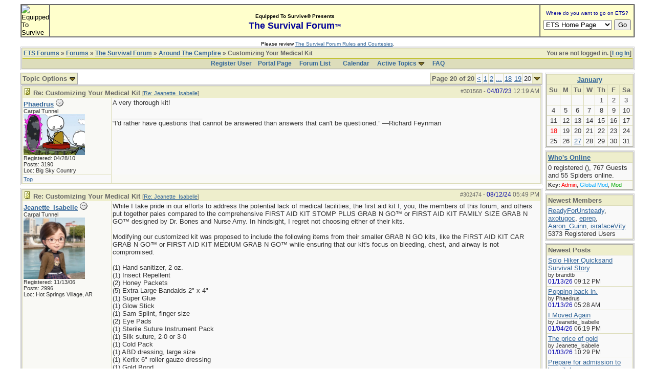

--- FILE ---
content_type: text/css
request_url: http://forums.equipped.org/styles/ubbthreads_1211089604.css?v=7.5.6
body_size: 10137
content:
body {
color: #000000;
background: #ffffff;
font-family: Trebuchet MS, Verdana, Arial, Helvetica, sans-serif;
font-size: 10pt;
}
body a:link {
color: #336699;
background: none;
}
body a:visited {
color: #336699;
background: none;
}
body a:active {
color: #336699;
background: none;
}
.t_outer {
border: 1px solid #CCCCCC;
border-spacing: 1px;
background: #FFFFFF;
margin-bottom: 5px;
}
.t_inner {
background: #DDDDBB;
color: #FFFFFF;
border: 1px solid #AAAAAA;
padding: 0px;
}
.t_standard {
border: 1px solid #AAAAAA;
border-spacing: 1px;
background: #DDDDBB;
padding: 0px;
}
.tdheader {
font-size: 10pt;
font-weight: bold;
color: #666666;
background: #EEEECC;
padding: 2px;
}
.alt-1 {
background: #F9F9F9;
color: #333333;	
padding: 2px;
}
.alt-2 {
background: #F9F9F5;
color: #333333;	
padding: 2px;
}
.breadcrumbs {
font-size: 9pt;
font-weight: bold;
color: #666666;
background: #EEEECC;
padding: 2px;
}
.navigation {
font-size: 9pt;
font-weight: bold;
color: #336699;
background: #DDDDBB;
padding: 2px;
border-top: #BBBB11 solid 1px;
text-align: center;
}
.navigation a:link {
text-decoration: none;
color: #336699;
}
.navigation a:visited {
text-decoration: none;
color: #336699;
}
.navigation a:active {
text-decoration: none;
color: #336699;
}
.footer {
font-size: 9pt;
font-weight: bold;
color: #666666;
background: #EEEECC;
padding: 2px;
}
.body_col {
padding-top: 5px;
padding-bottom: 5px;
padding-left: 0px;
padding-right: 0px;
}
.lefttdheader {
font-size: 10pt;
font-weight: bold;
color: #666666;
background: #EEEECC;
padding: 2px;
}
.leftalt-1 {
background: #F9F9F9;
color: #333333;	
padding: 2px;
}
.leftalt-2 {
background: #F9F9F5;
color: #333333;	
padding: 2px;
}
.righttdheader {
font-size: 10pt;
font-weight: bold;
color: #666666;
background: #EEEECC;
padding: 2px;
}
.rightalt-1 {
background: #F9F9F9;
color: #333333;	
padding: 2px;
}
.rightalt-2 {
background: #F9F9F5;
color: #333333;	
padding: 2px;
}
.left_col {
padding-right: 5px;
padding-top: 5px;
padding-bottom: 5px;
padding-left: 0px;
}
.right_col {
padding-left: 5px;
padding-top: 5px;
padding-bottom: 5px;
padding-right: 0px;
}
.category {
font-size: 9pt;
font-weight: bold;
color: #666666;
background: #DDDDBB;
padding: 2px;
border: 1px solid #DDDDBB;
border-bottom: 1px solid #CCCCAA;
}
.newinforum {
background: #F9F9F9;
color: #333333;	
padding: 2px;
}
.forumtitle {
background: #F9F9F5;
color: #333333;	
padding: 2px;
}
.forumdescript {
font-size: 8pt;
}
.threadtotal {
background: #F9F9F9;
color: #333333;	
padding: 2px;
}
.posttotal {
background: #F9F9F5;
color: #333333;	
padding: 2px;
}
.posttime {
background: #F9F9F9;
color: #333333;	
padding: 2px;
}
.forum_extras {
font-weight: normal;
font-size: 8pt;
}
.newintopic {
background: #FCFCFC;
color: #333333;	
padding: 2px;
}
.topicicon {
background: #FCFCFC;
color: #333333;	
padding: 2px;
}
.topicsubject {
background: #FCFCFC;
color: #333333;	
padding: 2px;
}
.topicreplies {
background: #FCFCFC;
color: #333333;	
padding: 2px;
}
.topicviews {
background: #FCFCFC;
color: #333333;	
padding: 2px;
}
.topictime {
background: #FCFCFC;
color: #333333;	
padding: 2px;
}
.alt-newintopic {
background: #F3F3F3;
color: #333333;	
padding: 2px;
}
.alt-topicicon {
background: #F3F3F3;
color: #333333;	
padding: 2px;
}
.alt-topicsubject {
background: #F3F3F3;
color: #333333;	
padding: 2px;
}
.alt-topicreplies {
background: #F3F3F3;
color: #333333;	
padding: 2px;
}
.alt-topicviews {
background: #F3F3F3;
color: #333333;	
padding: 2px;
}
.alt-topictime {
background: #F3F3F3;
color: #333333;	
padding: 2px;
}
.new-newintopic {
background: #DDDDDD;
color: #333333;	
padding: 2px;
font-weight: bold;
}
.new-topicicon {
background: #DDDDDD;
color: #333333;	
padding: 2px;
font-weight: bold;
}
.new-topicsubject {
background: #DDDDDD;
color: #333333;	
padding: 2px;
font-weight: bold;
}
.new-topicreplies {
background: #DDDDDD;
color: #333333;	
padding: 2px;
font-weight: bold;
}
.new-topicviews {
background: #DDDDDD;
color: #333333;	
padding: 2px;
font-weight: bold;
}
.new-topictime {
background: #DDDDDD;
color: #333333;	
padding: 2px;
font-weight: bold;
}
.new-alt-newintopic {
background: #D5D5D5;
color: #333333;	
padding: 2px;
font-weight: bold;
}
.new-alt-topicicon {
background: #D5D5D5;
color: #333333;	
padding: 2px;
font-weight: bold;
}
.new-alt-topicsubject {
background: #D5D5D5;
color: #333333;	
padding: 2px;
font-weight: bold;
}
.new-alt-topicreplies {
background: #D5D5D5;
color: #333333;	
padding: 2px;
font-weight: bold;
}
.new-alt-topicviews {
background: #D5D5D5;
color: #333333;	
padding: 2px;
font-weight: bold;
}
.new-alt-topictime {
background: #D5D5D5;
color: #333333;	
padding: 2px;
font-weight: bold;
}
.subjecttable {
font-size: 10pt;
font-weight: bold;
color: #666666;
background: #EEEECC;
padding: 2px;
}
.author-content {
background: #F9F9F5;
color: #333333;	
padding: 2px;
}
.post-content {
border-left: 1px solid #DDDDBB; 
background: #F9F9F9;
color: #333333;	
padding: 2px;
}
.post-options {
border-left: 1px solid #DDDDBB; 
background: #F9F9F5;
color: #333333;	
padding: 2px;
}
.post_inner {
display: block;
max-width: 100%; 
overflow: auto; 
}
.signature {
margin-top: 10px;
margin-bottom: 5px;
}
.pollcolor {
background: #ff0000;
color: #000000;
border: 1px solid #000000;
}
.private_unread {
border-top: 1px solid #DDDDBB;
background: #F9F9F9;
color: #333333;
font-size: 8pt;
padding: 2px;
}
.markup_panel {
font-size: 10pt;
font-weight: bold;
color: #666666;
background: #EEEECC;
padding: 2px;
border: 1px solid #666666;
}
.markup_panel_normal_button {
background: #EEEECC;
color: #FFFFFF;
border: 1px solid #666666;
padding: 0px;
margin-top: 0px;
margin-bottom: 0px;
margin-left: 1px;
border-collapse: collapse;
cursor: pointer;
}
.markup_panel_hover_button {
background: #FFFFDD;
color: #FFFFFF;
border: 1px solid #666666;
padding: 0px;
margin-top: 0px;
margin-bottom: 0px;
margin-left: 1px;
border-collapse: collapse;
cursor: pointer;
}
.markup_panel_down_button {
background: #CCCCAA;
color: #FFFFFF;
border: 1px solid #666666;
padding: 0px;
margin-top: 0px;
margin-bottom: 0px;
margin-left: 1px;
border-collapse: collapse;
cursor: pointer;
}
.markup_panel_popup {
border: 1px solid #000000;
background: #F9F9F9;
color: #333333;	
padding: 2px;
}
.markup_panel_unselect_text {
background: #FFFFFF;
border: solid 1px #FFFFFF;
width: 100%;
margin: 0px;
padding: 0px;
}
.markup_panel_select_text {
background: #FFCC00;
border: solid 1px #000000;
width: 100%;
margin: 0px;
padding: 0px;
}
.popup_menu {
border-collapse: collapse;
}
.popup_menu_header {
font-size: 10pt;
font-weight: bold;
color: #666666;
background: #EEEECC;
padding: 2px;
border: 1px solid #666666;
}
.popup_menu_content {
background: #E6E6E6;
font-size: 9pt;
color: #333333;	
border: 1px solid #666666;
padding: 0px;
white-space: nowrap;
}
.popup_menu_highlight {
background: #F9F9F9;
font-size: 9pt;
color: #333333;	
border: 1px solid #666666;
padding: 0px;
white-space: nowrap;
}
.ubbcode-block {
margin: 5px 2em;
background: #FFF;
border: 1px solid #AAAA11;
padding: 0px;
border-spacing: 0px;
}
.ubbcode-header {
display: block;
font-weight: bold;
padding: 4px;
color: #666666;
background: #EEEECC;
border-bottom: 1px solid #AAAA11;
font-size: 8pt;
}
.ubbcode-body {
margin: 4px;
max-width: 100%; 
max-height: 300px; 
overflow: auto; 
font-size: 10pt;
display: block;
}
.tab_grippy {
background: #FFFFFF;
border: 1px solid #666666;
border-bottom: 0px;
color: #666666;
}
.tab_grippy_sel {
background: #EEEECC;
border: 1px solid #666666;
border-bottom: 0px;
color: #666666;
}
form {
display: inline;
margin-bottom: 0;
}
.form-input {
background-color: #ffffff;
color: #000000;
font-size: 10pt;
}
.form-select {
background-color: #ffffff;
color: #000000;
font-size: 10pt;
}
.form-button {
background-color: #dedfdf;
color: #000000;
font-size: 10pt;
}
.date {
color: #0000AA;
font-size: 9pt;
}
.time {
font-size: 9pt;
}
.small {
font-weight: normal;
font-size: 8pt;
}
.standouttext {
color: #ff0000;
background: none;
}
.adminname {
color: #FF0000;
}
.modname {
color: #00AA00;
}
.shout_border {
border: 1px solid #EEEEDD;
margin: 0px;
}
.shout_delete {
font-size: 7pt;
}
.popup_content {
width: 502px;
overflow: auto;
font-size: 10pt;
display: block;
background: white;
border: 1px solid #AAAAAA;
padding: 4px;
}
.ubb_popup_body {
color: #000000;
background: #ffffff;
font-family: Trebuchet MS, Verdana, Arial, Helvetica, sans-serif;
font-size: 10pt;
}
.inline_selected {
font-size: 10pt;
font-weight: bold;
color: #666666;
background: #EEEECC;
padding: 2px;
}
.inline_selector {
background: #DDDDDD;
color: #333333;	
padding: 2px;
font-weight: bold;
}
.post_top_link {
border-top: 1px solid #DDDDBB;
background: #F9F9F9;
color: #333333;
font-size: 8pt;
padding: 2px;
}
.globalmodname {
color: #00AAFF;
}
.bbcodecomment {
color: green;
}
.bbcodedefault {
color: #000000;
}
.bbcodekeyword {
color: maroon;
}
.bbcodestring {
color: goldenrod;
}
.bbcodehtml {
color: dodgerblue;
}
.popup_content_header {
width: 502px;
display: block;
font-weight: bold;
padding: 4px;
color: #666666;
background: #EEEECC;
border: 1px solid #AAAAAA;
border-bottom: 1px solid #AAAA11;
font-size: 8pt;
}
.email-header {
background: #0066A7;
color: #F0F0F0;
font-size: 10pt;
padding:4px;
border-bottom: 1px solid #224988;
text-align:center;
}
.email-tdheader {
padding: 4px 6px;
color: #E0E0E0;
background: #2E669A;
border: 1px solid #224988;
border-bottom: 0px;
font-size: 10pt;
}
.email-tdbody {
background: #E9F5F7;
color: #000;
padding: 4px 6px;
border: 1px solid #224988;
font-size: 10pt;
}
.email-footer {
background: #0066A7;
color: #F0F0F0;
font-size: 10pt;
padding:4px;
border-top: 1px solid navy;
text-align:center;
}
.email-body {
 background: #FDFBE7;
color: #F0F0F0;
padding: 4px;
border-collapse: collapse;
border: 1px solid #0F0F0F;
font-family: Verdana, Arial, Helvetica, sans-serif;
}
.search_highlight {
background: #FFFF00;
color: #000000;
}
